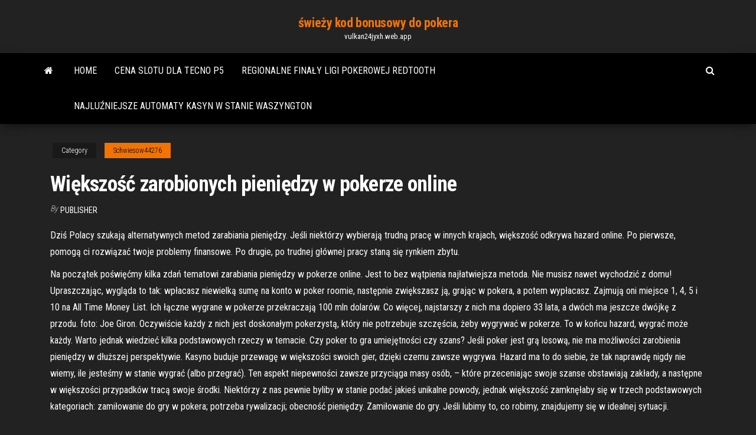

--- FILE ---
content_type: text/html; charset=utf-8
request_url: https://vulkan24jyxh.web.app/schwiesow44276muzo/wikszo-zarobionych-pienidzy-w-pokerze-online-155.html
body_size: 7442
content:
<!DOCTYPE html>
<html lang="en-US">
    <head>
        <meta http-equiv="content-type" content="text/html; charset=UTF-8" />
        <meta http-equiv="X-UA-Compatible" content="IE=edge" />
        <meta name="viewport" content="width=device-width, initial-scale=1" />  
        <title>Większość zarobionych pieniędzy w pokerze online scvhn</title>
<link rel='dns-prefetch' href='//fonts.googleapis.com' />
<link rel='dns-prefetch' href='//s.w.org' />
<script type="text/javascript">
			window._wpemojiSettings = {"baseUrl":"https:\/\/s.w.org\/images\/core\/emoji\/12.0.0-1\/72x72\/","ext":".png","svgUrl":"https:\/\/s.w.org\/images\/core\/emoji\/12.0.0-1\/svg\/","svgExt":".svg","source":{"concatemoji":"http:\/\/vulkan24jyxh.web.app/wp-includes\/js\/wp-emoji-release.min.js?ver=5.3"}};
			!function(e,a,t){var r,n,o,i,p=a.createElement("canvas"),s=p.getContext&&p.getContext("2d");function c(e,t){var a=String.fromCharCode;s.clearRect(0,0,p.width,p.height),s.fillText(a.apply(this,e),0,0);var r=p.toDataURL();return s.clearRect(0,0,p.width,p.height),s.fillText(a.apply(this,t),0,0),r===p.toDataURL()}function l(e){if(!s||!s.fillText)return!1;switch(s.textBaseline="top",s.font="600 32px Arial",e){case"flag":return!c([1270,65039,8205,9895,65039],[1270,65039,8203,9895,65039])&&(!c([55356,56826,55356,56819],[55356,56826,8203,55356,56819])&&!c([55356,57332,56128,56423,56128,56418,56128,56421,56128,56430,56128,56423,56128,56447],[55356,57332,8203,56128,56423,8203,56128,56418,8203,56128,56421,8203,56128,56430,8203,56128,56423,8203,56128,56447]));case"emoji":return!c([55357,56424,55356,57342,8205,55358,56605,8205,55357,56424,55356,57340],[55357,56424,55356,57342,8203,55358,56605,8203,55357,56424,55356,57340])}return!1}function d(e){var t=a.createElement("script");t.src=e,t.defer=t.type="text/javascript",a.getElementsByTagName("head")[0].appendChild(t)}for(i=Array("flag","emoji"),t.supports={everything:!0,everythingExceptFlag:!0},o=0;o<i.length;o++)t.supports[i[o]]=l(i[o]),t.supports.everything=t.supports.everything&&t.supports[i[o]],"flag"!==i[o]&&(t.supports.everythingExceptFlag=t.supports.everythingExceptFlag&&t.supports[i[o]]);t.supports.everythingExceptFlag=t.supports.everythingExceptFlag&&!t.supports.flag,t.DOMReady=!1,t.readyCallback=function(){t.DOMReady=!0},t.supports.everything||(n=function(){t.readyCallback()},a.addEventListener?(a.addEventListener("DOMContentLoaded",n,!1),e.addEventListener("load",n,!1)):(e.attachEvent("onload",n),a.attachEvent("onreadystatechange",function(){"complete"===a.readyState&&t.readyCallback()})),(r=t.source||{}).concatemoji?d(r.concatemoji):r.wpemoji&&r.twemoji&&(d(r.twemoji),d(r.wpemoji)))}(window,document,window._wpemojiSettings);
		</script>
		<style type="text/css">
img.wp-smiley,
img.emoji {
	display: inline !important;
	border: none !important;
	box-shadow: none !important;
	height: 1em !important;
	width: 1em !important;
	margin: 0 .07em !important;
	vertical-align: -0.1em !important;
	background: none !important;
	padding: 0 !important;
}
</style>
	<link rel='stylesheet' id='wp-block-library-css' href='https://vulkan24jyxh.web.app/wp-includes/css/dist/block-library/style.min.css?ver=5.3' type='text/css' media='all' />
<link rel='stylesheet' id='bootstrap-css' href='https://vulkan24jyxh.web.app/wp-content/themes/envo-magazine/css/bootstrap.css?ver=3.3.7' type='text/css' media='all' />
<link rel='stylesheet' id='envo-magazine-stylesheet-css' href='https://vulkan24jyxh.web.app/wp-content/themes/envo-magazine/style.css?ver=5.3' type='text/css' media='all' />
<link rel='stylesheet' id='envo-magazine-child-style-css' href='https://vulkan24jyxh.web.app/wp-content/themes/envo-magazine-dark/style.css?ver=1.0.3' type='text/css' media='all' />
<link rel='stylesheet' id='envo-magazine-fonts-css' href='https://fonts.googleapis.com/css?family=Roboto+Condensed%3A300%2C400%2C700&#038;subset=latin%2Clatin-ext' type='text/css' media='all' />
<link rel='stylesheet' id='font-awesome-css' href='https://vulkan24jyxh.web.app/wp-content/themes/envo-magazine/css/font-awesome.min.css?ver=4.7.0' type='text/css' media='all' />
<script type='text/javascript' src='https://vulkan24jyxh.web.app/wp-includes/js/jquery/jquery.js?ver=1.12.4-wp'></script>
<script type='text/javascript' src='https://vulkan24jyxh.web.app/wp-includes/js/jquery/jquery-migrate.min.js?ver=1.4.1'></script>
<script type='text/javascript' src='https://vulkan24jyxh.web.app/wp-includes/js/comment-reply.min.js'></script>
<link rel='https://api.w.org/' href='https://vulkan24jyxh.web.app/wp-json/' />
</head>
    <body id="blog" class="archive category  category-17">
        <a class="skip-link screen-reader-text" href="#site-content">Skip to the content</a>        <div class="site-header em-dark container-fluid">
    <div class="container">
        <div class="row">
            <div class="site-heading col-md-12 text-center">
                <div class="site-branding-logo">
                                    </div>
                <div class="site-branding-text">
                                            <p class="site-title"><a href="https://vulkan24jyxh.web.app/" rel="home">świeży kod bonusowy do pokera</a></p>
                    
                                            <p class="site-description">
                            vulkan24jyxh.web.app                        </p>
                                    </div><!-- .site-branding-text -->
            </div>
            	
        </div>
    </div>
</div>
 
<div class="main-menu">
    <nav id="site-navigation" class="navbar navbar-default">     
        <div class="container">   
            <div class="navbar-header">
                                <button id="main-menu-panel" class="open-panel visible-xs" data-panel="main-menu-panel">
                        <span></span>
                        <span></span>
                        <span></span>
                    </button>
                            </div> 
                        <ul class="nav navbar-nav search-icon navbar-left hidden-xs">
                <li class="home-icon">
                    <a href="https://vulkan24jyxh.web.app/" title="świeży kod bonusowy do pokera">
                        <i class="fa fa-home"></i>
                    </a>
                </li>
            </ul>
            <div class="menu-container"><ul id="menu-top" class="nav navbar-nav navbar-left"><li id="menu-item-100" class="menu-item menu-item-type-custom menu-item-object-custom menu-item-home menu-item-729"><a href="https://vulkan24jyxh.web.app">Home</a></li><li id="menu-item-390" class="menu-item menu-item-type-custom menu-item-object-custom menu-item-home menu-item-100"><a href="https://vulkan24jyxh.web.app/dernier17peve/cena-slotu-dla-tecno-p5-703.html">Cena slotu dla tecno p5</a></li><li id="menu-item-611" class="menu-item menu-item-type-custom menu-item-object-custom menu-item-home menu-item-100"><a href="https://vulkan24jyxh.web.app/stooksbury5152putu/regionalne-finay-ligi-pokerowej-redtooth-595.html">Regionalne finały ligi pokerowej redtooth</a></li><li id="menu-item-941" class="menu-item menu-item-type-custom menu-item-object-custom menu-item-home menu-item-100"><a href="https://vulkan24jyxh.web.app/nurnberger76881qi/najluniejsze-automaty-kasyn-w-stanie-waszyngton-di.html">Najluźniejsze automaty kasyn w stanie waszyngton</a></li>
</ul></div>            <ul class="nav navbar-nav search-icon navbar-right hidden-xs">
                <li class="top-search-icon">
                    <a href="#">
                        <i class="fa fa-search"></i>
                    </a>
                </li>
                <div class="top-search-box">
                    <form role="search" method="get" id="searchform" class="searchform" action="https://vulkan24jyxh.web.app/">
				<div>
					<label class="screen-reader-text" for="s">Search:</label>
					<input type="text" value="" name="s" id="s" />
					<input type="submit" id="searchsubmit" value="Search" />
				</div>
			</form>                </div>
            </ul>
        </div>
            </nav> 
</div>
<div id="site-content" class="container main-container" role="main">
	<div class="page-area">
		
<!-- start content container -->
<div class="row">

	<div class="col-md-12">
					<header class="archive-page-header text-center">
							</header><!-- .page-header -->
				<article class="blog-block col-md-12">
	<div class="post-155 post type-post status-publish format-standard hentry ">
					<div class="entry-footer"><div class="cat-links"><span class="space-right">Category</span><a href="https://vulkan24jyxh.web.app/schwiesow44276muzo/">Schwiesow44276</a></div></div><h1 class="single-title">Większość zarobionych pieniędzy w pokerze online</h1>
<span class="author-meta">
			<span class="author-meta-by">By</span>
			<a href="https://vulkan24jyxh.web.app/#Author">
				Publisher			</a>
		</span>
						<div class="single-content"> 
						<div class="single-entry-summary">
<p><p>Dziś Polacy szukają alternatywnych metod zarabiania pieniędzy. Jeśli niektórzy wybierają trudną pracę w innych krajach, większość odkrywa hazard online. Po pierwsze, pomogą ci rozwiązać twoje problemy finansowe. Po drugie, po trudnej głównej pracy staną się rynkiem zbytu. </p>
<p>Na początek poświęćmy kilka zdań tematowi zarabiania pieniędzy w pokerze online. Jest to bez wątpienia najłatwiejsza metoda. Nie musisz nawet wychodzić z domu! Upraszczając, wygląda to tak: wpłacasz niewielką sumę na konto w poker roomie, następnie zwiększasz ją, grając w pokera, a potem wypłacasz. Zajmują oni miejsce 1, 4, 5 i 10 na All Time Money List. Ich łączne wygrane w pokerze przekraczają 100 mln dolarów. Co więcej, najstarszy z nich ma dopiero 33 lata, a dwóch ma jeszcze dwójkę z przodu. foto: Joe Giron. Oczywiście każdy z nich jest doskonałym pokerzystą, który nie potrzebuje szczęścia, żeby wygrywać w pokerze. To w końcu hazard, wygrać może każdy. Warto jednak wiedzieć kilka podstawowych rzeczy w temacie. Czy poker to gra umiejętności czy szans? Jeśli poker jest grą losową, nie ma możliwości zarobienia pieniędzy w dłuższej perspektywie. Kasyno buduje przewagę w większości swoich gier, dzięki czemu zawsze wygrywa. Hazard ma to do siebie, że tak naprawdę nigdy nie wiemy, ile jesteśmy w stanie wygrać (albo przegrać). Ten aspekt niepewności zawsze przyciąga masy osób, – które przeceniając swoje szanse obstawiają zakłady, a następne w większości przypadków tracą swoje środki. Niektórzy z nas pewnie byliby w stanie podać jakieś unikalne powody, jednak większość zamknęłaby się w trzech podstawowych kategoriach: zamiłowanie do gry w pokera; potrzeba rywalizacji; obecność pieniędzy. Zamiłowanie do gry. Jeśli lubimy to, co robimy, znajdujemy się w idealnej sytuacji.</p>
<h2>Co więcej, nauka gry w pokera bez ryzykowania pieniędzy jest jeszcze lepsza. Darmowe gry pokerowe zapewniają graczom doskonałą okazję, aby nauczyć się grać w pokera, a także poprawić swoje umiejętności w pokerze Texas Holdem bez ryzykowania swojego bankrolla i po prostu dobrze się bawić grając w pokera Texas Holdem. </h2>
<p>18.02.2021 Premie pokerowe - wysokie premie pokerowe są niezwykle użyteczne w przypadku niedoświadczonych graczy, którzy potrzebują dodatkowej ilości pieniędzy, aby rozpocząć grę w pokera online. Istnieje wiele różnych typów premii pokerowych, np.: premie za zapisanie się, premie depozytowe i premie za ponowne zasilenie konta. Wybór odpowiedniej strony internetowej, na której można grać w pokera online nie powinien być pozostawiony przypadkowi. Najlepsze strony do gry w pokera w Polsce i na świecie posiadają bogate katalogi gier, opcję video poker online, a także możliwość uczestniczenia w wydarzeniach na żywo dotyczących pokera oraz turniejach pokerowych dla najlepszych pokerzystów.</p>
<h3>Czy twoje karty są warte zainwestowania pieniędzy? Pięć kolejnych kart w tym samym kolorze. This strategy involves playing relatively few hands (tight), but betting and raising often with those that one does play (aggressive).Sam kolor kart nigdy nie jest w pokerze brany pod uwagę przy rozstrzyganiu o wygranej. Dowiedz się więcej! </h3>
<p>W przypadku każdego turnieju będziesz z góry znał wysokość puli – pomoże Ci to w określeniu, czy jest ona warta pieniędzy, które w nią wkładasz. Pamiętaj, że inni gracze w ścisłej czołówce też zwykle coś wygrywają. A jeśli boisz się grać u zagranicznych buków online, to zawsze pozostaje Ci STS, Fortuna, Toto czy jak mu tam i coś jeszcze Ale podatek 12% przy zakładaniu zakładu, niższe kursy, i podatek od wygranej w przypadku przekroczenia jakiejś tam kwoty. Choć w różnych krajach istnieje mnóstwo fałszywych „możliwości”, niektórzy z nich spotykają się częściej niż inni. Wśród popularnych schematów powołanych uratować Was od Waszych ciężko zarobionych pieniędzy - fałszywi sprzedawcy sygnałów Forex i kierowane fundusze inwestycyjne. Online Ride’em Poker 3 karty mogą wszystko. Online Ride’em Poker za darmo jest wirtualnym wariantem popularnej karcianej gry w pokera. Wielu producentów zwraca uwagę na łatwą i szybką rozgrywkę w Online Ride’em Poker za darmo i produkują swoje nowe wersje gry. Wskazówki i strategia w pokerze wideo Jednym z powodów, dla których poker wideo jest tak atrakcyjny, jest to, że dokładnie wiesz, ile wygrasz w każdym rozdaniu, zanim zaczniesz grać. Jak z automaty online maszyny, większość automatów do pokera wideo oferuje graczom zwrot w wysokości 90% -97%. Zdobądź doświadczenie w zarabianiu przez internet - pomoże Ci w tym społeczność zarabiająca w sieci od lat, Porównaj stopy procentowe na kontach oszczędnościowych, dowiesz się więcej o ePłatnościach, Wykorzystaj wiedzę merytoryczną zawartą w tematach Naszych użytkowników, aby zarabianie w domu stało się nadzwyczajnie proste, Ja też zostałam oszukana przez navagates. Adres mailowy nie aktualny. A pieniędzy nie chcą zwrócić. To jest jedna wielka ściema. A tacy mili byli na początku. Dobrze, że nie wpłaciłam pieniędzy na wycofanie! Nie dajcie się zrobić w konia. I jeszcze jedno piszcie o nich opinie, bo ja wcześniej znalazłam z 2018 r.</p>
<h3>Ja też zostałam oszukana przez navagates. Adres mailowy nie aktualny. A pieniędzy nie chcą zwrócić. To jest jedna wielka ściema. A tacy mili byli na początku. Dobrze, że nie wpłaciłam pieniędzy na wycofanie! Nie dajcie się zrobić w konia. I jeszcze jedno piszcie o nich opinie, bo ja wcześniej znalazłam z 2018 r.</h3>
<p>Potencjał tej niesamowitej gry kasynowej jest więc o wiele bardziej zabawny, że możesz go samemu doświadczyć za darmo, bez żadnych kosztów! Aby przedstawić Ci kasyno online lub dobrze się bawić, te gry kasynowe online są dostępne wyłącznie dla Ciebie. Aby móc się nim cieszyć, wystarczy kliknąć Więcej w pokerze wideo.  Najlepsze polskie kasyna online tylko na naszej stronie. Sprawdź najbardziej zaufane legalne kasyna online w Polsce, przeczytaj opinie naszych ekspertów oraz innych graczy o takich casino online, aby się cieszyć niezawodną grą w wybranym kasynie internetowym.  1,5k legalnych polskich złotych zarobionych tylko w tydzień i to bez wkładu własnego 👌🏻 Jeśli też Chciałbyś zarabiać taką kase, napisz, a nauczę Cie sposobu na zarabianie legalnych pieniędzy w internecie! 💸 💸 💸 💸 💰 💰 Pieniądze sa na wyciągnięcie ręki ! 💰 💰 💵 💵  Rozlicz się online, czyli w jaki sposób urzędy skarbowe starają się pomóc obywatelom w dopełnieniu niewdzięcznego obowiązku Posted on 04/01/2021 04/01/2021 by admin Do spraw biurokratycznych zdecydowana większość społeczeństwa odnosi się z nieudawaną niechęcią.  Większość kasyn online premiuje pierwszą wpłatę bonusem w postaci dodatkowych pieniędzy. Przykładowo, gdy wpłacimy 50 zł, kasyno doda do naszego konta kolejne 50, 100, a nawet 200 zł. Oznacza to, że nawet przy niewielkim depozycie możemy rozpocząć grę z całkiem pokaźną kwotą.  Sloty online to jedno z najlepszych kasyn online w Polsce, które oferuje najlepsze bonusowe propozycje darmowych spinów, bonusów powitalnych, gier na żywo oraz gier mobilnych. Sloty online Casino ma ponad 1800 gier kasynowych. Zapoznaj się ze szczegółami gry w Sloty online w naszej recenzji. </p>
<h2>Najczęściej są one wydawane przy pierwszym lub drugim uzupełnieniu konta wirtualnego, w postaci procentu pieniędzy zdeponowanych na koncie lub stałej kwoty. Kwota jest ustalana przez samo kasyno i może się różnić w zależności od włożonych pieniędzy. Ponadto, kasyno online ustala limit maksymalnej i minimalnej kwoty depozytu. </h2>
<p>Five Card Draw, czyli 5-kartowy poker dobierany, to gra, na której większość graczy się wychowała, grając w nią przy kuchennym stole. Ta klasyczna odmiana pokera pozwala cofnąć się do własnych korzeni i przy okazji zarobić trochę pieniędzy. » Dowiedz się więcej. 2-7 Triple Draw i 2-7 Single Draw Wpłata depozytu w Vulkan Vegas online. Niektóre osoby boją się, że wpłaty na konto nie będą zbyt łatwe. Nie dziwimy się temu, ponieważ nikt nie chce nierozważnie wydawać swoich ciężko zarobionych pieniędzy. Nie musisz się jednak o to martwić w Vulkan Vegas. Aby pokonać boty, trzeba być wyjątkowo dobrym w grze w pokera online. Ważne rzeczy, które każdy powinien wiedzieć o botach pokerowych. Popularność poker online boty wciąż rosną. Ten wpis na blogu zawiera kluczowe informacje o botach pokerowych i roli, jaką odgrywają w pokerze online.</p><ul><li></li><li></li><li></li><li></li><li></li><li><a href="https://tululu.org/forum/viewtopic.php?f=13&t=26684&p=225933#p225933">Komic 8 casino część 2</a></li><li><a href="https://dozeninfo.com/news/kak_proiskhodit_raschet_vybrosov_ot_abz_dlja_proizvodstva_asfalta/2021-01-24-7562">Zbieranie rozgrzanych do czerwoności nasion pokera</a></li><li><a href="https://gkh.dvinaland.ru/forum/user/21595/">Kasyno online z kontrolą misji</a></li><li><a href="http://inourhouse.ru/raznoe/alternativnye-sposoby-ispolzovaniya-zhidkosti-dlya-poloskaniya-rta.html">Jednoczęściowy slot treasure cruise barwiony na czerwono</a></li><li><a href="https://sovetok.com/news/kruzhka_stakan_khuashen_pribor_dlja_strukturirovanija_vody/2021-03-12-13700">Poker zasady full house tie</a></li><li><a href="https://ruki-iz-plech-reviews.ru/info/Sluzhebka-na-vozmeshchenie-denezhnykh-sredstv-obrazets-123-vnus.php">Darmowe automaty do gry w kasynie walking dead</a></li><li><a href="https://sovetok.com/news/kontrastnaja_dieta_na_nedelju/2018-02-23-4989">Co oznacza poker straddle</a></li><li><a href="https://sovetok.com/news/recept_zdorovja_imbir_med_i_limon/2017-04-11-1497">Steve n seagulls poker face</a></li><li><a href="https://ubiquitous2020.blogspot.com">Blackjack billy ma przeczucie</a></li><li><a href="https://sovetok.com/news/srazu_posle_rodov_neobkhodimo_li_prilozhit_novorozhdennogo_k_grudi_na_30_min/2021-02-22-13515">Darmowe gry w kasynie bez pobierania</a></li><li><a href="https://sovetok.com/news/prazdnichnaja_vypechka_mnogocvetnyj_pljacok/2017-04-22-1699">Kfc crown casino southbank vic</a></li><li><a href="http://forum.akkord-gitar.com/viewtopic.php?f=60&t=10804&p=21850#p21850">Poker uang asli dla androida</a></li><li><a href="https://subscribe.ru/author/16896945">Kasyno 3dice bez kodu bonusowego depozytu</a></li><li><a href="https://sovetok.com/news/mery_dlja_profilaktiki_demencii/2020-08-15-11822">Casino che pagano su postepay</a></li><li><a href="https://kakbik.info/dopolnitelno/nizkokaloriynaya-dieta-menyu-na-nedelyu-1000-kkal-170.html">Lucky 88 automat na ipada</a></li><li><a href="https://sovetok.com/news/kak_raspoznat_zhesty_iz_kategorii_ja_sklonen_k_doveritelnym_otnoshenijam/2019-11-19-9971">Fremont neb gry dotykowe zręcznościowe</a></li><li><a href="https://sovetok.com/news/otvar_kory_ivy_beloj/2019-04-01-8330">Adres pocztowy kasyna</a></li><li><a href="https://sovetok.com/news/mk_furnitura_nadezhnyj_postavshhik_aksessuarov_dlja_odezhdy/2018-08-27-7069">Darmowe szablony ulotek pokerowych</a></li><li><a href="https://be.wikipedia.org/wiki/%D0%90%D0%B9%D0%B1%D1%83%D1%81%D0%B0%D0%BA">Red hot fusion automat online</a></li><li><a href="https://www.coralreef.gov/exit.html?url=https://sites.google.com/view/torrentz2-search">Aspers casino milton keynes kod pocztowy</a></li><li><a href="http://www.engineer-constructor.ru/index.php/user/16522-padsawlba/">Obsługa klienta kasyno online vegas</a></li><li><a href="https://midgardinfo.com/blog/osobennosti_gibridnykh_lamp_dlja_nogtej/2021-02-02-4695">Szczeliny lustrzane darmowe monety link</a></li><li><a href="http://moneygroup.in.ua/index.php?topic=5093.0">Najbliższe kasyno benson arizona</a></li><li><a href="https://cad.ru/ru/forum/index.php?PAGE_NAME=profile&UID=104896">Najlepsze darmowe automaty online bez pobierania bez rejestracji</a></li><li><a href="http://forum.fanat.ua/viewtopic.php?t=13995">Toster dualit lite z długimi gniazdami</a></li><li><a href="https://sovetok.com/news/popkorn_polza_ili_vred/2018-07-16-6566">Manege a bijoux geant casino</a></li></ul>
</div><!-- .single-entry-summary -->
</div></div>
</article>
	</div>

	
</div>
<!-- end content container -->

</div><!-- end main-container -->
</div><!-- end page-area -->
 
<footer id="colophon" class="footer-credits container-fluid">
	<div class="container">
				<div class="footer-credits-text text-center">
			Proudly powered by <a href="#">WordPress</a>			<span class="sep"> | </span>
			Theme: <a href="#">Envo Magazine</a>		</div> 
		 
	</div>	
</footer>
 
<script type='text/javascript' src='https://vulkan24jyxh.web.app/wp-content/themes/envo-magazine/js/bootstrap.min.js?ver=3.3.7'></script>
<script type='text/javascript' src='https://vulkan24jyxh.web.app/wp-content/themes/envo-magazine/js/customscript.js?ver=1.3.11'></script>
<script type='text/javascript' src='https://vulkan24jyxh.web.app/wp-includes/js/wp-embed.min.js?ver=5.3'></script>
</body>
</html>